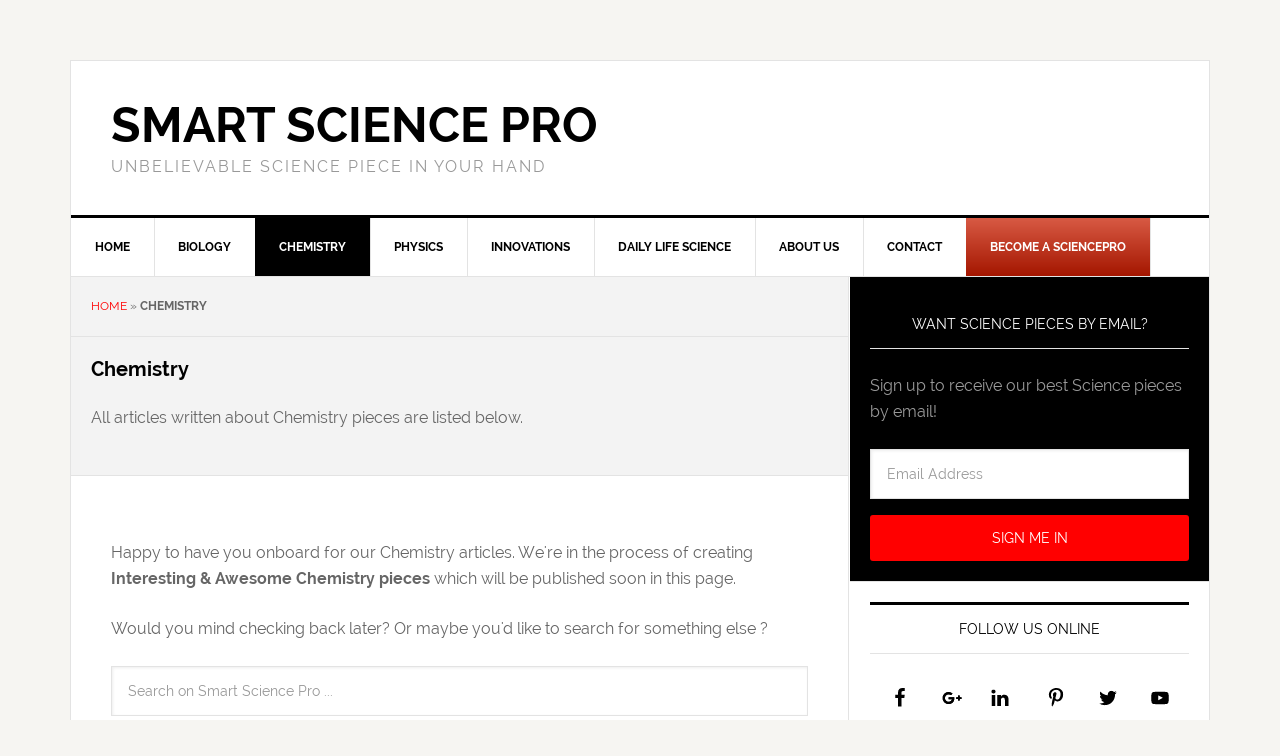

--- FILE ---
content_type: text/html; charset=UTF-8
request_url: https://www.smartsciencepro.com/chemistry/
body_size: 15783
content:
<!DOCTYPE html>
<html lang="en-US">
<head >
<meta charset="UTF-8" />
<meta name="viewport" content="width=device-width, initial-scale=1" />
<meta name='robots' content='index, follow, max-image-preview:large, max-snippet:-1, max-video-preview:-1' />

	<!-- This site is optimized with the Yoast SEO plugin v16.2 - https://yoast.com/wordpress/plugins/seo/ -->
	<title>Chemistry Pieces &bull; Smart Science Pro</title>
	<meta name="description" content="Learn chemistry which explains about structure and properties of matter. See how various atoms exists and how chemical bonds happen in the universe." />
	<link rel="canonical" href="https://www.smartsciencepro.com/chemistry/" />
	<meta property="og:locale" content="en_US" />
	<meta property="og:type" content="article" />
	<meta property="og:title" content="Chemistry Pieces &bull; Smart Science Pro" />
	<meta property="og:description" content="Learn chemistry which explains about structure and properties of matter. See how various atoms exists and how chemical bonds happen in the universe." />
	<meta property="og:url" content="https://www.smartsciencepro.com/chemistry/" />
	<meta property="og:site_name" content="Smart Science Pro" />
	<meta property="og:image" content="https://www.smartsciencepro.com/wp-content/uploads/2014/09/SmartSciencePro-Social-Profile-Image.png" />
	<meta property="og:image:width" content="250" />
	<meta property="og:image:height" content="250" />
	<meta name="twitter:card" content="summary_large_image" />
	<meta name="twitter:site" content="@SmartSciencePro" />
	<script type="application/ld+json" class="yoast-schema-graph">{"@context":"https://schema.org","@graph":[{"@type":"Organization","@id":"https://www.smartsciencepro.com/#organization","name":"Smart Science Pro","url":"https://www.smartsciencepro.com/","sameAs":["https://www.facebook.com/smartsciencepro","https://www.youtube.com/SmartSciencePro","https://www.pinterest.com/smartsciencepro","https://twitter.com/SmartSciencePro"],"logo":{"@type":"ImageObject","@id":"https://www.smartsciencepro.com/#logo","inLanguage":"en-US","url":"https://www.smartsciencepro.com/wp-content/uploads/2014/09/SmartSciencePro-Social-Profile-Image.png","contentUrl":"https://www.smartsciencepro.com/wp-content/uploads/2014/09/SmartSciencePro-Social-Profile-Image.png","width":250,"height":250,"caption":"Smart Science Pro"},"image":{"@id":"https://www.smartsciencepro.com/#logo"}},{"@type":"WebSite","@id":"https://www.smartsciencepro.com/#website","url":"https://www.smartsciencepro.com/","name":"Smart Science Pro","description":"Unbelievable Science Piece In Your Hand","publisher":{"@id":"https://www.smartsciencepro.com/#organization"},"potentialAction":[{"@type":"SearchAction","target":"https://www.smartsciencepro.com/?s={search_term_string}","query-input":"required name=search_term_string"}],"inLanguage":"en-US"},{"@type":"CollectionPage","@id":"https://www.smartsciencepro.com/chemistry/#webpage","url":"https://www.smartsciencepro.com/chemistry/","name":"Chemistry Pieces &bull; Smart Science Pro","isPartOf":{"@id":"https://www.smartsciencepro.com/#website"},"description":"Learn chemistry which explains about structure and properties of matter. See how various atoms exists and how chemical bonds happen in the universe.","breadcrumb":{"@id":"https://www.smartsciencepro.com/chemistry/#breadcrumb"},"inLanguage":"en-US","potentialAction":[{"@type":"ReadAction","target":["https://www.smartsciencepro.com/chemistry/"]}]},{"@type":"BreadcrumbList","@id":"https://www.smartsciencepro.com/chemistry/#breadcrumb","itemListElement":[{"@type":"ListItem","position":1,"item":{"@type":"WebPage","@id":"https://www.smartsciencepro.com/","url":"https://www.smartsciencepro.com/","name":"Home"}},{"@type":"ListItem","position":2,"item":{"@id":"https://www.smartsciencepro.com/chemistry/#webpage"}}]}]}</script>
	<!-- / Yoast SEO plugin. -->


<link rel="alternate" type="application/rss+xml" title="Smart Science Pro &raquo; Feed" href="https://feeds.feedburner.com/SmartSciencePro" />
<link rel="alternate" type="application/rss+xml" title="Smart Science Pro &raquo; Comments Feed" href="https://www.smartsciencepro.com/comments/feed/" />
<link rel="alternate" type="application/rss+xml" title="Smart Science Pro &raquo; Chemistry Category Feed" href="https://www.smartsciencepro.com/chemistry/feed/" />
		<!-- This site uses the Google Analytics by MonsterInsights plugin v7.17.0 - Using Analytics tracking - https://www.monsterinsights.com/ -->
							<script src="//www.googletagmanager.com/gtag/js?id=UA-27467578-15"  type="text/javascript" data-cfasync="false" async="async"></script>
			<script type="text/javascript" data-cfasync="false" async="async">
				var mi_version = '7.17.0';
				var mi_track_user = true;
				var mi_no_track_reason = '';
				
								var disableStr = 'ga-disable-UA-27467578-15';

				/* Function to detect opted out users */
				function __gtagTrackerIsOptedOut() {
					return document.cookie.indexOf( disableStr + '=true' ) > - 1;
				}

				/* Disable tracking if the opt-out cookie exists. */
				if ( __gtagTrackerIsOptedOut() ) {
					window[disableStr] = true;
				}

				/* Opt-out function */
				function __gtagTrackerOptout() {
					document.cookie = disableStr + '=true; expires=Thu, 31 Dec 2099 23:59:59 UTC; path=/';
					window[disableStr] = true;
				}

				if ( 'undefined' === typeof gaOptout ) {
					function gaOptout() {
						__gtagTrackerOptout();
					}
				}
								window.dataLayer = window.dataLayer || [];
				if ( mi_track_user ) {
					function __gtagTracker() {dataLayer.push( arguments );}
					__gtagTracker( 'js', new Date() );
					__gtagTracker( 'set', {
						'developer_id.dZGIzZG' : true,
						                    });
					__gtagTracker( 'config', 'UA-27467578-15', {
						forceSSL:true,anonymize_ip:true,					} );
										window.gtag = __gtagTracker;										(
						function () {
							/* https://developers.google.com/analytics/devguides/collection/analyticsjs/ */
							/* ga and __gaTracker compatibility shim. */
							var noopfn = function () {
								return null;
							};
							var newtracker = function () {
								return new Tracker();
							};
							var Tracker = function () {
								return null;
							};
							var p = Tracker.prototype;
							p.get = noopfn;
							p.set = noopfn;
							p.send = function (){
								var args = Array.prototype.slice.call(arguments);
								args.unshift( 'send' );
								__gaTracker.apply(null, args);
							};
							var __gaTracker = function () {
								var len = arguments.length;
								if ( len === 0 ) {
									return;
								}
								var f = arguments[len - 1];
								if ( typeof f !== 'object' || f === null || typeof f.hitCallback !== 'function' ) {
									if ( 'send' === arguments[0] ) {
										var hitConverted, hitObject = false, action;
										if ( 'event' === arguments[1] ) {
											if ( 'undefined' !== typeof arguments[3] ) {
												hitObject = {
													'eventAction': arguments[3],
													'eventCategory': arguments[2],
													'eventLabel': arguments[4],
													'value': arguments[5] ? arguments[5] : 1,
												}
											}
										}
										if ( typeof arguments[2] === 'object' ) {
											hitObject = arguments[2];
										}
										if ( typeof arguments[5] === 'object' ) {
											Object.assign( hitObject, arguments[5] );
										}
										if ( 'undefined' !== typeof (
											arguments[1].hitType
										) ) {
											hitObject = arguments[1];
										}
										if ( hitObject ) {
											action = 'timing' === arguments[1].hitType ? 'timing_complete' : hitObject.eventAction;
											hitConverted = mapArgs( hitObject );
											__gtagTracker( 'event', action, hitConverted );
										}
									}
									return;
								}

								function mapArgs( args ) {
									var gaKey, hit = {};
									var gaMap = {
										'eventCategory': 'event_category',
										'eventAction': 'event_action',
										'eventLabel': 'event_label',
										'eventValue': 'event_value',
										'nonInteraction': 'non_interaction',
										'timingCategory': 'event_category',
										'timingVar': 'name',
										'timingValue': 'value',
										'timingLabel': 'event_label',
									};
									for ( gaKey in gaMap ) {
										if ( 'undefined' !== typeof args[gaKey] ) {
											hit[gaMap[gaKey]] = args[gaKey];
										}
									}
									return hit;
								}

								try {
									f.hitCallback();
								} catch ( ex ) {
								}
							};
							__gaTracker.create = newtracker;
							__gaTracker.getByName = newtracker;
							__gaTracker.getAll = function () {
								return [];
							};
							__gaTracker.remove = noopfn;
							__gaTracker.loaded = true;
							window['__gaTracker'] = __gaTracker;
						}
					)();
									} else {
										console.log( "" );
					( function () {
							function __gtagTracker() {
								return null;
							}
							window['__gtagTracker'] = __gtagTracker;
							window['gtag'] = __gtagTracker;
					} )();
									}
			</script>
				<!-- / Google Analytics by MonsterInsights -->
		<script type='text/javascript' id='monsterinsights-frontend-script-js-extra'>
/* <![CDATA[ */
var monsterinsights_frontend = {"js_events_tracking":"true","download_extensions":"doc,pdf,ppt,zip,xls,docx,pptx,xlsx","inbound_paths":"[]","home_url":"https:\/\/www.smartsciencepro.com","hash_tracking":"false","ua":"UA-27467578-15"};
/* ]]> */
</script>
<script type='text/javascript' src='https://www.smartsciencepro.com/wp-content/plugins/google-analytics-for-wordpress/assets/js/frontend-gtag.min.js' id='monsterinsights-frontend-script-js'></script>
<script type='text/javascript' src='https://www.smartsciencepro.com/wp-includes/js/jquery/jquery.min.js' id='jquery-core-js'></script>
<script type='text/javascript' src='https://www.smartsciencepro.com/wp-includes/js/jquery/jquery-migrate.min.js' id='jquery-migrate-js'></script>
<link rel="https://api.w.org/" href="https://www.smartsciencepro.com/wp-json/" /><link rel="alternate" type="application/json" href="https://www.smartsciencepro.com/wp-json/wp/v2/categories/2" /><link rel="EditURI" type="application/rsd+xml" title="RSD" href="https://www.smartsciencepro.com/xmlrpc.php?rsd" />
<link rel="wlwmanifest" type="application/wlwmanifest+xml" href="https://www.smartsciencepro.com/wp-includes/wlwmanifest.xml" /> 
			<meta property="fb:pages" content="155785011189198" />
			<style type='text/css'>img#wpstats{display:none}</style>
		<link rel="icon" href="https://www.smartsciencepro.com/wp-content/themes/news-pro/images/favicon.png" />
<link rel="pingback" href="https://www.smartsciencepro.com/xmlrpc.php" />
<script>
document.onreadystatechange = function () {
	if (document.readyState == "complete") {
setTimeout(function() {
    		var s = document.createElement('script');
    		s.type = 'text/javascript';
    		s.async = true;
    		s.src = '//pagead2.googlesyndication.com/pagead/js/adsbygoogle.js';
    		var x = document.getElementsByTagName('script')[0];
    		x.parentNode.insertBefore(s, x);
}, 5000);
}
}
</script>
<!--<script type="text/javascript" data-src="//pagead2.googlesyndication.com/pagead/js/adsbygoogle.js" data-type="lazy"></script><script type="text/javascript" id="flying-scripts">const loadScriptsTimer=setTimeout(loadScripts,8*1000);const userInteractionEvents=["mouseover","keydown","touchmove","touchstart"];userInteractionEvents.forEach(function(event){window.addEventListener(event,triggerScriptLoader,{passive:!0})});function triggerScriptLoader(){loadScripts();clearTimeout(loadScriptsTimer);userInteractionEvents.forEach(function(event){window.removeEventListener(event,triggerScriptLoader,{passive:!0})})}
function loadScripts(){document.querySelectorAll("script[data-type='lazy']").forEach(function(elem){elem.setAttribute("src",elem.getAttribute("data-src"))})}</script>-->
<script>
  (adsbygoogle = window.adsbygoogle || []).push({
    google_ad_client: "ca-pub-5924846624590315",
    enable_page_level_ads: true
  });
</script><style type="text/css">img,legend{border:0}a:hover,mark{color:#000}legend,ol,p,ul{padding:0}body,h6{font-size:16px}.alignleft,td,th{text-align:left}.gform_wrapper ul,.site-header .widget-area li{list-style-type:none}.sidebar-content .content,.sidebar-content-sidebar .content,.sidebar-sidebar-content .content,.sidebar-sidebar-content .sidebar-primary{border-left:1px solid #e3e3e3}.content-sidebar-sidebar .sidebar-primary,.genesis-nav-menu a,.home-middle-left,.sidebar-content-sidebar .content{border-right:1px solid #e3e3e3}.footer-widgets li,.widget,.widget-area{word-wrap:break-word}@font-face{font-family:'Pathway Gothic One';font-style:normal;font-display:swap;font-weight:400;src:local('Pathway Gothic One'),local('PathwayGothicOne-Regular'),url(https://fonts.gstatic.com/s/pathwaygothicone/v4/Lqv9ztoTUV8Q0FmQZzPqaBfSZ9PF2sGs8WIylam6T2Y.woff)format('woff')}@font-face{font-family:Raleway;font-display:swap;font-style:normal;font-weight:400;src:local('Raleway'),url(https://fonts.gstatic.com/s/raleway/v9/IczWvq5y_Cwwv_rBjOtT0w.woff)format('woff')}@font-face{font-family:Raleway;font-display:swap;font-style:normal;font-weight:700;src:local('Raleway Bold'),local('Raleway-Bold'),url(https://fonts.gstatic.com/s/raleway/v9/JbtMzqLaYbbbCL9X6EvaIxsxEYwM7FgeyaSgU71cLG0.woff)format('woff')}article,aside,details,figcaption,figure,footer,header,hgroup,main,nav,section,summary{display:block}audio,canvas,video{display:inline-block}audio:not([controls]){display:none;height:0}[hidden]{display:none}html{font-family:sans-serif;-ms-text-size-adjust:100%;-webkit-text-size-adjust:100%;font-size:62.5%}body{margin:0;background-color:#f6f5f2;color:#666;font-family:Raleway,sans-serif;font-size:1.6rem;font-weight:400;line-height:1.625}.answershow,b,h1,h2,h3,h4,h5,h6,strong,th{font-weight:700}a:focus{outline:dotted thin}a:active,a:hover{outline:0}abbr[title]{border-bottom:1px dotted}dfn{font-style:italic}hr{-moz-box-sizing:content-box;box-sizing:content-box;height:0}mark{background:#ff0}code,kbd,pre,samp{font-family:monospace,serif;font-size:1em}pre{white-space:pre-wrap}q{quotes:"\201C" "\201D" "\2018" "\2019"}small{font-size:80%}sub,sup{font-size:75%;line-height:0;position:relative;vertical-align:baseline}sup{top:-.5em}sub{bottom:-.25em}img{height:auto}svg:not(:root){overflow:hidden}fieldset{border:1px solid silver;margin:0 2px;padding:.35em .625em .75em}button,input,select,textarea{font-family:inherit;margin:0}button,input{line-height:normal}button,select{text-transform:none}.breadcrumb,.entry-meta,.genesis-nav-menu>.menu-item>a,.genesis-nav-menu>.right,.site-description,.site-title,.widget-title,th{text-transform:uppercase}button,html input[type=button],input[type=reset],input[type=submit]{-webkit-appearance:button;cursor:pointer}button[disabled],html input[disabled]{cursor:default}input[type=checkbox],input[type=radio]{box-sizing:border-box;padding:0}input[type=search]{-webkit-appearance:textfield}input[type=search]::-webkit-search-cancel-button,input[type=search]::-webkit-search-decoration{-webkit-appearance:none}button::-moz-focus-inner,input::-moz-focus-inner{border:0;padding:0}textarea{overflow:auto;vertical-align:top}*,input[type=search]{-webkit-box-sizing:border-box;-moz-box-sizing:border-box;box-sizing:border-box}.clearfix:before,.entry-content:before,.entry:before,.footer-widgets:before,.nav-primary:before,.nav-secondary:before,.pagination:before,.site-container:before,.site-footer:before,.site-header:before,.site-inner:before,.widget:before,.wrap:before{content:" ";display:table}.clearfix:after,.entry-content:after,.entry:after,.footer-widgets:after,.nav-primary:after,.nav-secondary:after,.pagination:after,.site-container:after,.site-footer:after,.site-header:after,.site-inner:after,.widget:after,.wrap:after{clear:both;content:" ";display:table}.button,a,button,input:focus,input[type=button],input[type=reset],input[type=submit],textarea:focus{-webkit-transition:all .1s ease-in-out;-moz-transition:all .1s ease-in-out;-ms-transition:all .1s ease-in-out;-o-transition:all .1s ease-in-out;transition:all .1s ease-in-out}::-moz-selection{background-color:#000;color:#fff}::selection{background-color:#000;color:#fff}a{color:red;text-decoration:none}a img{margin-bottom:-.4rem}p{margin:0 0 2.4rem}ol,ul{margin:0}blockquote,blockquote::before{color:#999}blockquote{margin:4rem 4rem 2.4rem}blockquote::before{content:"\201C";display:block;font-size:30px;font-size:3rem;height:0;left:-20px;position:relative;top:-10px}.entry-content code{background-color:#333;color:#ddd}cite{font-style:normal}h1,h2,h3,h4,h5,h6{color:#000;line-height:1.2;margin:0 0 1.6rem}h1{font-size:36px;font-size:3.6rem}h2{font-size:30px;font-size:3rem}h3{font-size:24px;font-size:2.4rem}h4{font-size:20px;font-size:2rem}h5{font-size:18px;font-size:1.8rem}h6{font-size:1.6rem}.wp-caption,embed,iframe,img,object,video{max-width:100%}.featured-content img,.gallery img{width:auto}input,select,textarea{background-color:#fff;border:1px solid #e3e3e3;box-shadow:1px 1px 3px #eee inset;color:#999;font-size:14px;font-size:1.4rem;padding:1.6rem;width:100%}input[type=checkbox],input[type=radio],input[type=image]{width:auto}input:focus,textarea:focus{border:1px solid #999;outline:0}::-moz-placeholder{color:#999;opacity:1}::-webkit-input-placeholder{color:#999}.button,.entry-content .button,button,input[type=button],input[type=reset],input[type=submit]{background-color:#000;border:none;border-radius:3px;box-shadow:none;color:#fff;cursor:pointer;font-size:14px;font-size:1.4rem;line-height:1;padding:1.6rem;text-transform:uppercase;width:auto}.button:hover,.entry-content .button:hover,button:hover,input:hover[type=button],input:hover[type=reset],input:hover[type=submit]{background-color:red;color:#fff}.button{display:inline-block}input[type=search]::-webkit-search-cancel-button,input[type=search]::-webkit-search-results-button{display:none}table{border-collapse:collapse;border-spacing:0;line-height:2;margin-bottom:4rem;width:100%}tbody{border-bottom:1px solid #ddd}.breadcrumb,.entry,.entry-comments,.home-top,.nav-primary,.nav-secondary,.widget-title{border-bottom:1px solid #e3e3e3}td,th{border:1px solid #ddd;padding:.6rem}th{background:#2293cb;color:#000;text-align:center;}tr:nth-child(2n){background:#eee;}.site-container{background-color:#fff;border:1px solid #e3e3e3;margin:6rem auto;max-width:1140px}.news-pro-landing .site-container{max-width:1160px}.sciencepro-membership .entry{padding:0}.answershow{background:#f7d07b;color:#222;padding:2px 3px}#menu-item-467 a{background:linear-gradient(#d85a44,#a41600);background:-moz-linear-gradient(#d85a44,#a41600);background:-webkit-linear-gradient(#d85a44,#a41600);background:-ms-linear-gradient(#d85a44,#a41600);background:-o-linear-gradient(#d85a44,#a41600);color:#fff}#menu-item-467 a:hover{background:linear-gradient(#a41600,#d85a44);background:-moz-linear-gradient(#a41600,#d85a44);background:-webkit-linear-gradient(#a41600,#d85a44);background:-ms-linear-gradient(#a41600,#d85a44);background:-o-linear-gradient(#a41600,#d85a44);color:#fff}.sciencepro-membership .dashicons{background:#F0FCE3;border:2px solid #6ccb0d;border-radius:50px;color:#6ccb0d;display:inline;margin-left:35px;margin-right:15px;vertical-align:text-top}.archive-description,.author-box,.breadcrumb{margin:0;padding:2rem;background-color:#f3f3f3}.sciencepro-membership .accesspress-checkout-heading{display:none}.site-inner{clear:both}.content-sidebar-sidebar .content-sidebar-wrap,.sidebar-content-sidebar .content-sidebar-wrap,.sidebar-sidebar-content .content-sidebar-wrap{width:960px}.content-sidebar-sidebar .content-sidebar-wrap{float:left}.content,.sidebar-content-sidebar .content-sidebar-wrap,.sidebar-sidebar-content .content-sidebar-wrap{float:right}.content{width:778px}.content-sidebar .content,.content-sidebar-sidebar .content{border-right:1px solid #e3e3e3;float:left}.sidebar-content-sidebar .content{float:left}.content-sidebar-sidebar .content,.sidebar-content-sidebar .content,.sidebar-sidebar-content .content{width:600px}.full-width-content .content{width:100%}.sidebar-primary{float:right;width:359px}.sidebar-content .sidebar-primary,.sidebar-sidebar-content .sidebar-primary{float:left}.sidebar-secondary{float:left;font-size:14px;font-size:1.4rem;width:177px}.content-sidebar-sidebar .sidebar-secondary{float:right}.five-sixths,.four-sixths,.one-fourth,.one-half,.one-sixth,.one-third,.three-fourths,.three-sixths,.two-fourths,.two-sixths,.two-thirds{float:left;margin-left:2.564102564102564%}.one-half,.three-sixths,.two-fourths{width:48.717948717948715%}.one-third,.two-sixths{width:31.623931623931625%}.four-sixths,.two-thirds{width:65.81196581196582%}.one-fourth{width:23.076923076923077%}.three-fourths{width:74.35897435897436%}.one-sixth{width:14.52991452991453%}.five-sixths{width:82.90598290598291%}.first{clear:both;margin-left:0}.avatar{border-radius:50%;float:left}.alignleft .avatar{margin-right:2.4rem}.alignright .avatar{margin-left:2.4rem}.search-form{overflow:hidden}.search-form input[type=submit]{border:0;clip:rect(0,0,0,0);height:1px;margin:-1px;padding:0;position:absolute;width:1px}.aligncenter,img.centered{display:block;margin:0 auto 2rem}a.alignnone img,img.alignnone{margin-bottom:2rem}.alignleft{float:left}.alignright{float:right;text-align:right}.widget-title,.widget_calendar td,.widget_calendar th{text-align:center}a.alignleft,a.alignright{max-width:100%}.wp-caption.alignleft,a.alignleft img,img.alignleft{margin:0 2.4rem 1.6rem 0}.wp-caption.alignright,a.alignright img,img.alignright{margin:0 0 2.4rem 1.6rem}figure figcaption{margin:.5rem 0!important}figure{margin:0 0 2.5rem}figure img.aligncenter{margin:0}.entry-content .wp-caption-text,.entry-content figcaption{font-size:14px;font-size:1.4rem;font-weight:700;margin-bottom:0;text-align:center}.widget_calendar table{width:100%}.breadcrumb{font-size:12px;font-size:1.2rem}.archive-description,.author-box{border-bottom:1px solid #e3e3e3;overflow:hidden}.author-box-title{color:#000;font-size:16px;font-size:1.6rem;margin-bottom:.4rem}.author-box p{margin-bottom:0}.author-box .avatar{margin-right:2.4rem}.entry-title{font-size:36px;font-size:3.6rem;line-height:1}.entry-title a,.sidebar .widget-title a{color:#000}.entry-title a:hover{color:red}.widget-title{border-top:3px solid #000;color:#000;font-size:14px;font-size:1.4rem;font-weight:400;margin-bottom:2.4rem;padding:1.6rem}.archive-title{font-size:20px;font-size:2rem;margin-bottom:2.4rem}.ad{margin:0 .4rem}.featured-content .entry{margin-bottom:2rem;padding:0}.featured-content .entry-title{font-size:20px;font-size:2rem;line-height:1.2}.featured-content p{margin-bottom:2rem}.enews-widget{color:#999}.enews-widget input{margin-bottom:1.6rem}.enews-widget input:focus{border:1px solid #ddd}.enews-widget input[type=submit]{background-color:red;color:#fff;margin:0;width:100%}.enews-widget input:hover[type=submit]{background-color:#f5f5f5;color:#000}.enews form+p{margin-top:2rem}.latest-tweets ul li{margin-bottom:1.6rem}.news-pro-home .content .genesis_responsive_slider li:before{content:"";margin:0}.news-pro-home .content #genesis-responsive-slider,.news-pro-home .content .genesis_responsive_slider .flex-direction-nav li,.news-pro-home .content .genesis_responsive_slider .slides li{margin:0;padding:0}.news-pro-home .content #genesis-responsive-slider,.news-pro-home .content .genesis_responsive_slider li{border:none}.home-top .widget.ui-tabs .entry{background:0 0;border:none;color:#fff;margin:0;overflow:hidden;padding:0;min-height:400px}.home-top .widget.ui-tabs .entry h2 a{background:rgba(0,0,0,.8);display:inline-block;font-weight:400;line-height:1.2;padding:16px;position:relative;z-index:9}.home-top .widget.ui-tabs .entry p{background:rgba(0,0,0,.8);font-size:14px;font-size:1.4rem;margin:0 2.4rem;padding:1.2rem 2.4rem;position:relative;z-index:9}.home-top .widget.ui-tabs .entry h2{margin:0;padding:2.4rem 2.4rem .8rem}.home-top .widget.ui-tabs{position:relative}.home-top .ui-tabs ul.ui-tabs-nav{bottom:40px;margin:0 0 0 40px;position:absolute;right:40px;z-index:9}.home-top .ui-tabs ul.ui-tabs-nav li{border:none;margin:0}.home-top .ui-tabs ul.ui-tabs-nav li::before{display:none}.home-top .ui-tabs ul.ui-tabs-nav li a{background-color:#000;color:#fff;display:inline-block}.home-top .ui-tabs ul.ui-tabs-nav li.ui-tabs-active a{background-color:red}.home-top .ui-tabs ul.ui-tabs-nav li.ui-tabs-active a:hover{background-color:#fff}.home-top .widget.ui-tabs img{position:absolute;background:#000;text-align:center;}.home-top .widget.ui-tabs a{color:#fff}#ssp-email img{margin-left:14px}#ssp-email .first{margin:0}.hidesubscription{margin-top:30px}div.gform_wrapper .ginput_complex label,div.gform_wrapper input[type=email],div.gform_wrapper input[type=text],div.gform_wrapper textarea{font-size:16px;font-size:1.6rem;padding:1.6rem}.gform_wrapper textarea{resize:none}.gfield_radio li input[type=text]{width:auto}div.gform_wrapper .ginput_complex label{padding:0}div.gform_wrapper form li,div.gform_wrapper li{margin:1.6rem 0 0}div.gform_wrapper .gform_footer input[type=submit]{font-size:14px;font-size:1.4rem}.gform_wrapper ul{margin:0!important}.gform_wrapper form li,.gform_wrapper li{list-style:none!important;margin-left:0!important;overflow:visible}.simple-social-icons,.ui-tabs,.ui-tabs .post{overflow:hidden}.gform_wrapper .top_label input.medium,.gform_wrapper .top_label select.medium{width:47%}.gform_wrapper .top_label .gfield_label{clear:both;display:inline-block;font-weight:700;line-height:1.3em;margin:10px 0 4px}.gform_wrapper .gfield_required{color:#790000;margin-left:4px}.gform_wrapper .top_label input.large,.gform_wrapper .top_label select.large,.gform_wrapper .top_label textarea.textarea{width:99.2%}.gform_wrapper textarea.medium{height:150px}.gform_wrapper .gfield_checkbox li label,.gform_wrapper .gfield_radio li label{line-height:1.5;margin:0 0 0 8px;padding:0;width:auto}.gform_wrapper .gfield_checkbox li,.gform_wrapper .gfield_radio li{line-height:1.3em;margin:0 0 8px}.gform_wrapper ul.gfield_radio li input+input{margin-left:7px;vertical-align:top}.gform_wrapper .gform_footer{clear:both;margin:16px 0 0;padding:16px 0 10px}.gform_wrapper .description,.gform_wrapper .gfield_description,.gform_wrapper .gsection_description,.gform_wrapper .instruction{clear:both;font-family:sans-serif;font-size:.85em;letter-spacing:normal;line-height:1.5em}.gform_wrapper .gfield_description{padding:10px 0 0;width:99.8%}.gform_validation_container,.simple-social-icons ul li:before,img#wpstats{display:none}.simple-social-icons li.social-facebook a{border:2px solid #3b5998!important;color:#3b5998!important}.simple-social-icons li.social-facebook a:hover{background-color:#3b5998!important}.simple-social-icons li.social-gplus a{border:2px solid #dd4b39!important;color:#dd4b39!important}.simple-social-icons li.social-gplus a:hover{background-color:#dd4b39!important}.simple-social-icons li.social-pinterest a{border:2px solid #cb2027!important;color:#cb2027!important}.simple-social-icons li.social-pinterest a:hover{background-color:#cb2027!important}.simple-social-icons li.social-rss a{border:2px solid #f60!important;color:#f60!important}.simple-social-icons li.social-rss a:hover{background-color:#f60!important}.simple-social-icons li.social-twitter a{border:2px solid #00aced!important;color:#00aced!important}.simple-social-icons li.social-twitter a:hover{background-color:#00aced!important}.simple-social-icons li.social-youtube a{border:2px solid #b00!important;color:#b00!important}.simple-social-icons li.social-youtube a:hover{background-color:#b00!important}.simple-social-icons .social-facebook,.simple-social-icons .social-gplus,.simple-social-icons .social-pinterest,.simple-social-icons .social-rss,.simple-social-icons .social-twitter,.simple-social-icons .social-youtube{margin:0 4px 12px!important}.site-header{background-color:#fff}.site-header .wrap{padding:4rem 0}.title-area{float:left;padding-left:4rem;width:300px}.site-title{font-size:48px;font-size:4.8rem;font-weight:700;line-height:1;margin:0}.site-title a,.site-title a:hover{color:#000}.site-description{color:#999;font-size:16px;font-size:1.6rem;font-weight:400;letter-spacing:2px;letter-spacing:.2rem;line-height:1;margin:1rem 0 0}.header-full-width .site-title,.header-full-width .title-area{width:100%}.header-image .site-description,.header-image .site-title a{display:block;text-indent:-9999px}.header-image .site-title a{background-position:top!important;float:left;min-height:90px;width:100%}.site-header .widget-area{float:right;padding-right:4rem;text-align:right;width:800px}.site-header .search-form{float:right;margin-top:2.4rem}.genesis-nav-menu{clear:both;color:#000;font-size:12px;font-size:1.2rem;font-weight:700;line-height:1.5;width:100%}.genesis-nav-menu .menu-item{display:inline-block;text-align:left;margin-right:-4px}.genesis-nav-menu a{color:#000;display:block;padding:2rem 2.4rem;position:relative}.genesis-nav-menu .current-menu-item>a,.genesis-nav-menu a:hover{background-color:#000;color:#fff}.genesis-nav-menu .sub-menu{border-top:1px solid #e3e3e3;left:-9999px;opacity:0;position:absolute;-webkit-transition:opacity .4s ease-in-out;-moz-transition:opacity .4s ease-in-out;-ms-transition:opacity .4s ease-in-out;-o-transition:opacity .4s ease-in-out;transition:opacity .4s ease-in-out;width:200px;z-index:99}.genesis-nav-menu .sub-menu a{background-color:#fff;border:1px solid #e3e3e3;border-top:none;padding:1.2rem 2.4rem;position:relative;width:200px}.genesis-nav-menu .sub-menu .current-menu-item>a,.genesis-nav-menu .sub-menu a:hover{background-color:#000;color:#fff}.genesis-nav-menu .sub-menu .sub-menu{margin:-44px 0 0 199px}.genesis-nav-menu .menu-item:hover{position:static}ul.related_post,ul.related_post li,ul.related_post li a{position:relative!important}.genesis-nav-menu .menu-item:hover>.sub-menu{left:auto;opacity:1}.genesis-nav-menu>.right{display:inline-block;float:right;list-style-type:none;padding:0}.genesis-nav-menu>.date,.genesis-nav-menu>.right>a{border:none;border-left:1px solid #e3e3e3;display:inline-block;padding:2rem 2.4rem}.genesis-nav-menu>.search{padding:1rem}.genesis-nav-menu .search input[type=search]{font-size:13px;font-size:1.3rem;padding:1rem 1.6rem}.home-bottom,.home-middle-left,.home-middle-right,.home-top{padding:2rem 2rem 0}.site-header .genesis-nav-menu a{border:none}.site-header .genesis-nav-menu .sub-menu a{border:1px solid #e3e3e3;border-top:none}.nav-primary{border-top:3px solid #000}.home-top{background-color:#f3f3f3;clear:both}.home-top .featured-content .entry-title{font-size:30px;font-size:3rem}.home-middle-left{float:left;width:50%}.home-middle-right{float:right;width:50%}.home-bottom{border-top:1px solid #e3e3e3;clear:both}.entry{padding:4rem}.entry-content ol,.entry-content p,.entry-content ul,.quote-caption{margin-bottom:2.6rem}.entry-content ol,.entry-content ul{margin-left:4rem}.entry-content ol li{list-style-type:decimal}.entry-content ul li{list-style-type:disc}.entry-content ol ol,.entry-content ul ul{margin-bottom:0}.entry-content .search-form{width:50%}.entry-meta{color:#999;font-size:12px;font-size:1.2rem}.entry-header .entry-meta{margin-bottom:2.4rem}.entry-footer .entry-meta{border-top:1px dotted #e3e3e3;margin:0 -4rem;padding:3.2rem 4rem .8rem}.entry-comments-link::before{content:"\2014";margin:0 .6rem 0 .2rem}.entry-categories,.entry-tags{display:block}.after-entry{background:#f3f3f3;border-bottom:1px solid #ddd;color:#333;padding:5rem 0;text-align:center}.after-entry h3{color:#333;font-size:5.95rem;font-weight:600;line-height:1;margin-bottom:2rem;text-align:center}.after-entry h3 span{color:#a41600;display:block;font-size:2.25rem;font-weight:600;line-height:1.3}.after-entry p strong{font-size:2.05rem}.after-entry #subscribe{background:url(https://www.smartsciencepro.com/wp-content/themes/news-pro/images/cta-silver-arrow.png)85% bottom no-repeat}.after-entry #subbox{margin:1.5rem 0 4rem;width:80%}.after-entry #subbutton{background-color:#0274BE;background-image:none;border-radius:4px;font-size:3rem;padding:1.5rem 4.5rem;text-shadow:1px 1px 1px rgba(151,71,0,.35);color:#fff;box-shadow:0 -3px 0 rgba(0,0,0,.2)inset;text-transform:none}.after-entry #subbutton:hover{background:#0163AB;box-shadow:0 3px 0 rgba(0,0,0,.1)inset}.archive-pagination{clear:both;font-size:14px;font-size:1.4rem;margin:4rem}.archive-pagination li{display:inline}.archive-pagination li a{background-color:#000;color:#fff;cursor:pointer;display:inline-block;margin-bottom:.4rem;padding:.8rem 1.2rem}.archive-pagination li a:hover,.archive-pagination li.active a{background-color:red;color:#fff}.comment-respond,.entry-comments{padding:4rem}.entry-comments{padding-right:0}.ping-list{margin-bottom:4rem}.comment-content{clear:both}.entry-comments .comment-author{color:#000;font-weight:700;margin-bottom:0}.entry-comments .comment-meta{font-size:12px;font-size:1.2rem;text-transform:uppercase}.comment-respond input[type=email],.comment-respond input[type=text],.comment-respond input[type=url]{width:50%}.comment-respond label{display:block;margin-right:1.2rem}.comment-list li,.ping-list li{list-style-type:none;margin-top:2.4rem;padding:3.2rem}.comment-list li li{margin-right:-3.2rem}li.comment{background-color:#f5f5f5;border:1px solid #e3e3e3;border-right:none}.comment .avatar{margin:0 1.6rem 2.4rem 0}.form-allowed-tags{background-color:#f5f5f5;font-size:14px;font-size:1.4rem;padding:2.4rem}li.depth-2{background-color:#fff}.member-download{border:1px solid #ddd;box-shadow:4px 4px 0 0 rgba(50,50,50,.15);float:left;margin-bottom:50px;margin-right:3%;padding:30px;text-align:center;width:28.5%}.member-download p{font-size:16px;margin-bottom:20px}.member-download h4{font-size:20px}.member-download p:last-child{margin:0}.member-dashboard{padding:4rem 11rem}.member-download .button{background-color:#a41600;border:5px solid #a41600;border-radius:5px;color:#fff;cursor:pointer;font-family:AvenirLTStd-Medium,sans-serif;font-size:13px;font-weight:400;letter-spacing:1px;margin-bottom:0;padding:5px 12px;text-transform:uppercase;line-height:1.75}.member-dashboard .button-primary,.sciencepro-membership .input-submit{width:100%;background-color:#a41600;border:5px solid #a41600}.member-dashboard #loginform,.sciencepro-membership .premise-checkout-wrap{width:750px;margin:0 auto;background:#f0f0f0;padding:70px 70px 50px;border:1px solid #ddd}.sciencepro-membership .premise-checkout-wrap{padding:40px 40px 50px;width:400px;margin:0}.sciencepro-membership .input-submit{font-size:1.4rem!important;border:1px solid #a41600;margin:15px 0 0!important;padding:2.5rem!important}.sciencepro-membership .accesspress-checkout-form-row{margin-bottom:2.6rem}.member-dashboard label,.sciencepro-membership label{color:#333;font-weight:700}.member-dashboard .button-primary:hover,.member-download .button:hover,.sciencepro-membership .input-submit:hover{background-color:#222;border:5px solid #222;color:#fff}.member-download .dashicons{color:#222;font-size:60px;height:60px;margin-bottom:20px;width:60px}.break{margin-bottom:10rem}.sciencepro-membership h4{margin-bottom:4.5rem}.sciencepro-points{float:right;margin-left:40px;margin-top:-30px}.sciencepro-cta h2{color:#fff;text-align:center;font-size:4.5rem;font-weight:400}.cta-btn .dashicons{background:0 0;border:0;color:#fff;margin:0 10px;font-size:25px}.cta-btn,.sciencepro-membership .input-submit{background-color:#f69914;background-image:linear-gradient(#f59914 0,#fdb11b 100%);background-image:-moz-linear-gradient(#f59914 0,#fdb11b 100%);background-image:-ms-linear-gradient(#f59914 0,#fdb11b 100%);background-image:-o-linear-gradient(#f59914 0,#fdb11b 100%);background-image:-webkit-linear-gradient(#f59914 0,#fdb11b 100%);box-shadow:0 1px 3px rgba(0,0,0,.2),0 -3px 0 rgba(0,0,0,.1)inset;text-shadow:1px 1px 1px rgba(151,71,0,.35);border-radius:3px;font-size:2.05rem;padding:1.7rem 5.8rem 1.7rem 4.8rem;color:#fff;display:inline-block;margin:32px 0 18px;width:100%;font-weight:700;cursor:pointer}.cta-btn:hover,.sciencepro-membership .input-submit:hover{background-image:linear-gradient(#fdb11b 0,#f59914 100%);background-image:-moz-linear-gradient(#fdb11b 0,#f59914 100%);background-image:-ms-linear-gradient(#fdb11b 0,#f59914 100%);background-image:-o-linear-gradient(#fdb11b 0,#f59914 100%);background-image:-webkit-linear-gradient(#fdb11b 0,#f59914 100%);box-shadow:0 0 1px rgba(0,0,0,.2),0 2px 0 rgba(0,0,0,.1)inset;color:#fff}.sciencepro-membership .input-submit:hover{border:1px solid #a41600}.btn-block{margin:0 auto;width:35%}.sciencepro-cta{background:linear-gradient(#63AD2B,#4c9007);background:-moz-linear-gradient(#63AD2B,#4c9007);background:-ms-linear-gradient(#63AD2B,#4c9007);background:-o-linear-gradient(#63AD2B,#4c9007);background:-webkit-linear-gradient(#63AD2B,#4c9007);padding:7.5rem 16rem 6rem;color:#fff;text-align:center;border:1px solid #fff}.sciencepro-membership .entry-title{background:#4c9008;border:1px solid #fff;border-bottom:none;font-size:9.6rem;line-height:1;margin:0;padding:6rem 16rem 0;text-align:center;color:#fff}.sciencepro-topcta{background:linear-gradient(#4c9007,#63AD2B);background:-moz-linear-gradient(#4c9007,#63AD2B);background:-ms-linear-gradient(#4c9007,#63AD2B);background:-o-linear-gradient(#4c9007,#63AD2B);background:-webkit-linear-gradient(#4c9007,#63AD2B);color:#fff;text-align:center;border:1px solid #fff;border-top:none}.sciencepro-topcta h2{background:url(https://www.smartsciencepro.com/wp-content/uploads/2014/11/sciencepro-icons.png)center no-repeat;padding:7.5rem 16rem 6rem;color:#222;font-size:40px;text-transform:uppercase}#ssp-email .enews-widget .widget-title,.footer-widgets a,.sidebar .enews-widget .widget-title{color:#fff}.sciencepro-ebook h3{font-weight:400;margin-bottom:60px;word-spacing:3px}.sciencepro-ebook,.sciencepro-middle{padding:6rem 15rem}.crazy-points .dashicons{margin-left:0}.crazy-points{border-bottom:1px solid #ddd;margin-bottom:20px!important;padding-bottom:30px;margin-left:50px;padding-left:10px}.after-entry li,.news-pro-home .content li,.sidebar li{border-bottom:1px dotted #e3e3e3;list-style-type:none;margin-bottom:1.2rem;padding-bottom:1.2rem;word-wrap:break-word}.after-entry li::before,.news-pro-home .content li::before,.sidebar li::before{content:"\203a";font-size:12px;font-size:1.2rem;margin:0 1rem}.after-entry li ul,.news-pro-home .content li ul,.sidebar li ul{border-top:1px dotted #e3e3e3;margin-top:1.2rem;padding-top:1.2rem}.after-entry ul>li:last-child,.news-pro-home .content ul>li:last-child,.sidebar ul>li:last-child{border-bottom:none;margin-bottom:0;padding-bottom:0}.after-entry .widget,.news-pro-home .content .widget{padding-bottom:2rem}.sidebar .widget{background-color:#fff;border-bottom:1px solid #e3e3e3;padding:2rem}#ssp-email .enews-widget,.footer-widgets,.sidebar .enews-widget,.site-footer{background-color:#000}#ssp-email .enews-widget{padding:2rem}.footer-widgets{color:#fff;clear:both;padding:4rem 40px 1.6rem}.footer-widgets-1,.footer-widgets-2,.footer-widgets-3,.footer-widgets-4,.footer-widgets-5,.footer-widgets-6{width:160px}.footer-widgets-1,.footer-widgets-2,.footer-widgets-3,.footer-widgets-4{margin-right:2rem}.footer-widgets-1,.footer-widgets-2,.footer-widgets-3,.footer-widgets-4,.footer-widgets-5{float:left}.footer-widgets-6{float:right}.footer-widgets a:hover{color:red}.footer-widgets .widget{margin-bottom:2.4rem}.footer-widgets .widget-title{border:none;color:#fff;font-weight:700;padding:0;margin-bottom:1.6rem;text-align:left}.footer-widgets li{list-style-type:none;margin-bottom:.6rem}.footer-widgets .search-form input:focus{border:1px solid #ddd}.site-footer{border-top:1px solid #333;color:#999;font-size:14px;font-size:1.4rem;padding:4rem 0;text-align:center}.site-footer a{color:#aaa}.site-footer a:hover{color:red}.site-footer p{margin-bottom:0;line-height:2}.news-pro-blue .entry-title a:hover,.news-pro-blue .footer-widgets a:hover,.news-pro-blue .site-footer a:hover,.news-pro-blue a{color:#27a3d1}.news-pro-blue .entry-title a,.news-pro-blue .genesis-nav-menu a,.news-pro-blue .sidebar .widget-title a,.news-pro-blue .site-title a,.news-pro-blue .site-title a:hover,.news-pro-blue a:hover{color:#000}.news-pro-blue .button,.news-pro-blue .button:hover,.news-pro-blue .footer-widgets a,.news-pro-blue .genesis-nav-menu .current-menu-item>a,.news-pro-blue .genesis-nav-menu a:hover{color:#fff}.news-pro-blue .site-footer a{color:#aaa}.news-pro-blue .archive-pagination li a:hover,.news-pro-blue .archive-pagination li.active a,.news-pro-blue .button:hover,.news-pro-blue .enews-widget input[type=submit],.news-pro-blue .entry-content .button:hover,.news-pro-blue .home-top .ui-tabs ul.ui-tabs-nav li.ui-tabs-active a,.news-pro-blue button:hover,.news-pro-blue input:hover[type=button],.news-pro-blue input:hover[type=reset],.news-pro-blue input:hover[type=submit]{background-color:#27a3d1}.news-pro-blue .enews-widget input:hover[type=submit]{background-color:#f5f5f5}.news-pro-blue .home-top .ui-tabs ul.ui-tabs-nav li.ui-tabs-active a:hover{background-color:#fff}.news-pro-green .entry-title a:hover,.news-pro-green .footer-widgets a:hover,.news-pro-green .site-footer a:hover,.news-pro-green a{color:#7dc246}.news-pro-green .entry-title a,.news-pro-green .genesis-nav-menu a,.news-pro-green .sidebar .widget-title a,.news-pro-green .site-title a,.news-pro-green .site-title a:hover,.news-pro-green a:hover{color:#000}.news-pro-green .button,.news-pro-green .button:hover,.news-pro-green .footer-widgets a,.news-pro-green .genesis-nav-menu .current-menu-item>a,.news-pro-green .genesis-nav-menu a:hover{color:#fff}.news-pro-green .site-footer a{color:#aaa}.news-pro-green .archive-pagination li a:hover,.news-pro-green .archive-pagination li.active a,.news-pro-green .button:hover,.news-pro-green .enews-widget input[type=submit],.news-pro-green .entry-content .button:hover,.news-pro-green .home-top .ui-tabs ul.ui-tabs-nav li.ui-tabs-active a,.news-pro-green button:hover,.news-pro-green input:hover[type=button],.news-pro-green input:hover[type=reset],.news-pro-green input:hover[type=submit]{background-color:#7dc246}.news-pro-green .enews-widget input:hover[type=submit]{background-color:#f5f5f5}.news-pro-green .home-top .ui-tabs ul.ui-tabs-nav li.ui-tabs-active a:hover{background-color:#fff}.news-pro-pink .entry-title a:hover,.news-pro-pink .footer-widgets a:hover,.news-pro-pink .site-footer a:hover,.news-pro-pink a{color:#e81857}.news-pro-pink .entry-title a,.news-pro-pink .genesis-nav-menu a,.news-pro-pink .sidebar .widget-title a,.news-pro-pink .site-title a,.news-pro-pink .site-title a:hover,.news-pro-pink a:hover{color:#000}.news-pro-pink .button,.news-pro-pink .button:hover,.news-pro-pink .footer-widgets a,.news-pro-pink .genesis-nav-menu .current-menu-item>a,.news-pro-pink .genesis-nav-menu a:hover{color:#fff}.news-pro-pink .site-footer a{color:#aaa}.news-pro-pink .archive-pagination li a:hover,.news-pro-pink .archive-pagination li.active a,.news-pro-pink .button:hover,.news-pro-pink .enews-widget input[type=submit],.news-pro-pink .entry-content .button:hover,.news-pro-pink .home-top .ui-tabs ul.ui-tabs-nav li.ui-tabs-active a,.news-pro-pink button:hover,.news-pro-pink input:hover[type=button],.news-pro-pink input:hover[type=reset],.news-pro-pink input:hover[type=submit]{background-color:#e81857}.news-pro-pink .enews-widget input:hover[type=submit]{background-color:#f5f5f5}.news-pro-pink .home-top .ui-tabs ul.ui-tabs-nav li.ui-tabs-active a:hover{background-color:#fff}.news-pro-orange .entry-title a:hover,.news-pro-orange .footer-widgets a:hover,.news-pro-orange .site-footer a:hover,.news-pro-orange a{color:#ff9000}.news-pro-orange .entry-title a,.news-pro-orange .genesis-nav-menu a,.news-pro-orange .sidebar .widget-title a,.news-pro-orange .site-title a,.news-pro-orange .site-title a:hover,.news-pro-orange a:hover{color:#000}.news-pro-orange .button,.news-pro-orange .button:hover,.news-pro-orange .footer-widgets a,.news-pro-orange .genesis-nav-menu .current-menu-item>a,.news-pro-orange .genesis-nav-menu a:hover{color:#fff}.news-pro-orange .site-footer a{color:#aaa}.news-pro-orange .archive-pagination li a:hover,.news-pro-orange .archive-pagination li.active a,.news-pro-orange .button:hover,.news-pro-orange .enews-widget input[type=submit],.news-pro-orange .entry-content .button:hover,.news-pro-orange .home-top .ui-tabs ul.ui-tabs-nav li.ui-tabs-active a,.news-pro-orange button:hover,.news-pro-orange input:hover[type=button],.news-pro-orange input:hover[type=reset],.news-pro-orange input:hover[type=submit]{background-color:#ff9000}.news-pro-orange .enews-widget input:hover[type=submit]{background-color:#f5f5f5}.news-pro-orange .home-top .ui-tabs ul.ui-tabs-nav li.ui-tabs-active a:hover{background-color:#fff}.simple-social-icons ul{margin:0;padding:0}.simple-social-icons ul li{background:0 0!important;border:none!important;float:left;list-style-type:none!important;margin:0 6px 12px!important;padding:0!important}.ui-tabs .post,.ui-tabs img{margin:0 0 10px}.simple-social-icons ul li a{border:none!important;-moz-box-sizing:content-box;-webkit-box-sizing:content-box;box-sizing:content-box;display:inline-block;font-family:ssi-icomoon;font-style:normal!important;font-variant:normal!important;font-weight:400!important;line-height:1em;speak:none;text-align:center;text-decoration:none!important;text-transform:none!important;width:1em;-webkit-font-smoothing:antialiased;-moz-osx-font-smoothing:grayscale}.simple-social-icons ul.aligncenter{text-align:center}.simple-social-icons ul.aligncenter li{display:inline-block;float:none}.ui-tabs{clear:both}.ui-tabs .post{background-color:#f5f5f5;padding:15px}.ui-tabs .ui-tabs-hide{display:none}.ui-tabs ul.ui-tabs-nav{clear:both;font-size:12px;list-style-type:none;margin:10px 0 3px;padding:0}.ui-tabs ul.ui-tabs-nav li{display:inline;margin:0 5px 0 0;padding:0;text-align:center}div.wp_rp_content,div.wp_rp_footer a,ul.related_post,ul.related_post li{display:inline-block!important}.ui-tabs ul.ui-tabs-nav li a{background-color:#ddd;color:#333;margin:0;padding:10px 10px 8px;text-decoration:none;text-transform:uppercase}.ui-tabs ul.ui-tabs-nav li a:hover,.ui-tabs ul.ui-tabs-nav li.ui-tabs-selected a{background-color:#f5f5f5;color:#333}.wp_rp_wrap .related_post_title{clear:both;padding:0!important;margin:0!important}div.wp_rp_footer{text-align:right!important;overflow:hidden!important}div.wp_rp_footer a{color:#999!important;font-size:11px!important;text-decoration:none!important}div.wp_rp_footer a.wp_rp_edit{color:#fff!important;font-size:12px!important;text-decoration:underline!important;font-weight:700!important;background:#f79124!important;border-radius:2px!important;padding:3px 6px}ul.related_post li,ul.related_post li img{background:0 0!important;padding:0!important}ul.related_post{margin:0!important;padding:0!important}ul.related_post li{vertical-align:top!important;zoom:1!important;width:150px!important;margin:10px 10px 10px 0!important}ul.related_post li a{display:block!important;font-size:13px!important;line-height:1.6em!important;text-decoration:none!important;margin-bottom:5px!important;text-indent:0!important}ul.related_post li img{display:block!important;width:150px!important;height:150px!important;max-width:100%!important;margin:0!important;border:none!important;border-radius:3px!important;box-shadow:0 1px 4px rgba(0,0,0,.2)!important}ul.related_post li a img.wp_rp_santa_hat{display:none!important}ul.related_post li small{font-size:80%}@media screen and (max-width:480px){ul.related_post li{display:inline-block!important;width:150px!important;clear:both!important}ul.related_post li a:nth-child(1){float:left!important}ul.related_post li a:nth-child(2){font-size:14px!important}}@media only screen and (max-width:1188px){.site-container{max-width:960px}.content-sidebar-sidebar .content-sidebar-wrap,.sidebar-content-sidebar .content-sidebar-wrap,.sidebar-sidebar-content .content-sidebar-wrap{width:780px}.content{width:658px}.site-header .widget-area{width:620px}.content-sidebar-sidebar .content,.sidebar-content-sidebar .content,.sidebar-sidebar-content .content{width:480px}.sidebar-primary{width:300px}.footer-widgets-1,.footer-widgets-2,.footer-widgets-3,.footer-widgets-4,.footer-widgets-5,.footer-widgets-6{width:130px}.home-top .widget.ui-tabs img{max-width:617px}.home-top .widget.ui-tabs .entry{min-height:334px}.site-title{margin-top:0}}@media only screen and (max-width:1023px){.content,.content-sidebar .content,.content-sidebar-sidebar .content,.sidebar-sidebar-content .sidebar-primary{border:none}.site-container{max-width:780px;width:96%}.content,.content-sidebar-sidebar .content,.content-sidebar-sidebar .content-sidebar-wrap,.sidebar-content-sidebar .content,.sidebar-content-sidebar .content-sidebar-wrap,.sidebar-primary,.sidebar-secondary,.sidebar-sidebar-content .content,.sidebar-sidebar-content .content-sidebar-wrap,.site-header .widget-area,.site-inner,.title-area,.wrap{width:100%}.footer-widgets-1,.footer-widgets-2,.footer-widgets-3,.footer-widgets-4,.footer-widgets-5,.footer-widgets-6{margin:0;width:33.3333%}.footer-widgets-4{clear:both}.site-header .title-area,.site-header .widget-area{padding:0}.site-header .title-area{padding-bottom:1.6rem}.site-header .wrap{padding:2rem}.genesis-nav-menu li,.site-header .search-form,.site-header ul.genesis-nav-menu{float:none}.genesis-nav-menu,.home-top .widget.ui-tabs .entry h2,.site-description,.site-header .search-form,.site-header .title-area,.site-header .widget-area,.site-title{text-align:center}.genesis-nav-menu a,.genesis-nav-menu>.first>a,.genesis-nav-menu>.last>a{border:none;padding:1.2rem}.site-container,.site-header .search-form{margin:1.6rem auto}.genesis-nav-menu li.right{display:none}.site-footer{padding:2.4rem}.home-top .widget.ui-tabs .entry{background-color:#000;padding-bottom:2rem}.home-top .widget.ui-tabs img{display:block;max-width:100%;position:relative;margin:0 auto}.home-top .ui-tabs ul.ui-tabs-nav{background-color:#000;bottom:auto;margin:0;position:relative;right:auto}.home-top .ui-tabs ul.ui-tabs-nav li,.home-top .widget.ui-tabs .entry p{margin:0}.home-top .widget.ui-tabs .entry h2{padding:0}}@media only screen and (max-width:600px){.five-sixths,.footer-widgets-1,.footer-widgets-2,.footer-widgets-3,.footer-widgets-4,.footer-widgets-5,.footer-widgets-6,.four-sixths,.home-middle-left,.home-middle-right,.one-fourth,.one-half,.one-sixth,.one-third,.three-fourths,.three-sixths,.two-fourths,.two-sixths,.two-thirds{margin:0;width:100%}.home-middle-left{border:none}.header-image .site-header .site-title a{background-size:contain!important}.entry-title{font-size:26px;font-size:2.6rem}}
div.wp_rp_content,div.wp_rp_footer a,ul.related_post,ul.related_post li{display:inline-block!important}ul.related_post,ul.related_post li,ul.related_post li a{position:relative!important}.wp_rp_wrap .related_post_title{clear:both;padding:0!important;margin:0!important}div.wp_rp_footer{text-align:right!important;overflow:hidden!important}div.wp_rp_footer a{color:#999!important;font-size:11px!important;text-decoration:none!important}div.wp_rp_footer a.wp_rp_edit{color:#fff!important;font-size:12px!important;text-decoration:underline!important;font-weight:700!important;background:#f79124!important;border-radius:2px!important;padding:3px 6px}ul.related_post li,ul.related_post li img{background:0 0!important;padding:0!important}ul.related_post{margin:0!important;padding:0!important}ul.related_post li{vertical-align:top!important;zoom:1!important;width:150px!important;margin:10px 10px 10px 0!important}ul.related_post li a{display:block!important;font-size:13px!important;line-height:1.6em!important;text-decoration:none!important;margin-bottom:5px!important;text-indent:0!important}ul.related_post li img{display:block!important;width:150px!important;height:150px!important;max-width:100%!important;margin:0!important;border:none!important;border-radius:3px!important;box-shadow:0 1px 4px rgba(0,0,0,.2)!important}ul.related_post li a img.wp_rp_santa_hat{display:none!important}ul.related_post li small{font-size:80%}@media screen and (max-width:480px){ul.related_post li{display:inline-block!important;width:150px!important;clear:both!important}ul.related_post li a:nth-child(1){float:left!important}ul.related_post li a:nth-child(2){font-size:14px!important}}.scroll-table{overflow-x:auto}@media only screen and (max-width:1023px){.member-dashboard #loginform{width:100%;}}@media (min-width:850px) and (max-width:1023px){.home-top .widget.ui-tabs img{height:400px;}}@media (min-width:1024px) and (max-width:1188px){.home-top .widget.ui-tabs img{height:334px;}}@media (min-width:1189px){.home-top .widget.ui-tabs img{height:400px;}}@media (min-width:815px){.home-middle-left img{width:348px;height:180px;display:block;}}.ui-tabs-panel:first-of-type{display:block;}</style>
<script>
var firstScroll2 = false;
jQuery(function ($) {
$(window).scroll(function() {   
    if($(window).scrollTop()>130 && !firstScroll2) {
var jsfile = [
    'https://www.smartsciencepro.com/wp-includes/js/jquery/jquery-migrate.min.js',
	'https://www.smartsciencepro.com/wp-includes/js/comment-reply.min.js',
	'https://www.smartsciencepro.com/wp-content/plugins/genesis-simple-share/assets/js/sharrre/jquery.sharrre.min.js',
	'https://www.smartsciencepro.com/wp-content/plugins/genesis-simple-share/assets/js/waypoints.min.js'
];

for (var i=0; i<jsfile.length; i++) {
    var s = document.createElement('script');
    s.type = 'text/javascript';
    s.async = true;
    s.src = jsfile[i];
    var x = document.getElementsByTagName('script')[0];
    x.parentNode.insertBefore(s, x);
}
	firstScroll2 = true; 
	}
});
});
</script>
</head>
<body data-rsssl=1 class="archive category category-chemistry category-2 header-full-width content-sidebar genesis-breadcrumbs-visible genesis-footer-widgets-hidden archive-no-results"><div class="site-container"><header class="site-header"><div class="wrap"><div class="title-area"><p class="site-title"><a href="https://www.smartsciencepro.com/">Smart Science Pro</a></p><p class="site-description">Unbelievable Science Piece In Your Hand</p></div></div></header><nav class="nav-primary" aria-label="Main"><div class="wrap"><ul id="menu-primary-navigation" class="menu genesis-nav-menu menu-primary"><li id="menu-item-18" class="menu-item menu-item-type-custom menu-item-object-custom menu-item-home menu-item-18"><a href="https://www.smartsciencepro.com/"><span >Home</span></a></li>
<li id="menu-item-26" class="menu-item menu-item-type-taxonomy menu-item-object-category menu-item-has-children menu-item-26"><a href="https://www.smartsciencepro.com/biology/"><span >Biology</span></a>
<ul class="sub-menu">
	<li id="menu-item-31" class="menu-item menu-item-type-taxonomy menu-item-object-category menu-item-31"><a href="https://www.smartsciencepro.com/biology/animal-life/"><span >Animal Life</span></a></li>
	<li id="menu-item-32" class="menu-item menu-item-type-taxonomy menu-item-object-category menu-item-32"><a href="https://www.smartsciencepro.com/biology/plant-life/"><span >Plant Life</span></a></li>
	<li id="menu-item-131" class="menu-item menu-item-type-taxonomy menu-item-object-category menu-item-131"><a href="https://www.smartsciencepro.com/biology/microorganisms/"><span >Microorganisms</span></a></li>
</ul>
</li>
<li id="menu-item-27" class="menu-item menu-item-type-taxonomy menu-item-object-category current-menu-item menu-item-27"><a href="https://www.smartsciencepro.com/chemistry/" aria-current="page"><span >Chemistry</span></a></li>
<li id="menu-item-30" class="menu-item menu-item-type-taxonomy menu-item-object-category menu-item-has-children menu-item-30"><a href="https://www.smartsciencepro.com/physics/"><span >Physics</span></a>
<ul class="sub-menu">
	<li id="menu-item-940" class="menu-item menu-item-type-taxonomy menu-item-object-category menu-item-940"><a href="https://www.smartsciencepro.com/physics/electrical-electronic/"><span >Electrical &#038; Electronic</span></a></li>
</ul>
</li>
<li id="menu-item-29" class="menu-item menu-item-type-taxonomy menu-item-object-category menu-item-29"><a href="https://www.smartsciencepro.com/innovations/"><span >Innovations</span></a></li>
<li id="menu-item-28" class="menu-item menu-item-type-taxonomy menu-item-object-category menu-item-28"><a href="https://www.smartsciencepro.com/daily-life-science/"><span >Daily Life Science</span></a></li>
<li id="menu-item-19" class="menu-item menu-item-type-post_type menu-item-object-page menu-item-has-children menu-item-19"><a href="https://www.smartsciencepro.com/about/"><span >About Us</span></a>
<ul class="sub-menu">
	<li id="menu-item-84" class="menu-item menu-item-type-post_type menu-item-object-page menu-item-84"><a href="https://www.smartsciencepro.com/advertise/"><span >Advertise</span></a></li>
	<li id="menu-item-290" class="menu-item menu-item-type-post_type menu-item-object-page menu-item-290"><a href="https://www.smartsciencepro.com/write-for-us/"><span >Write For Us</span></a></li>
	<li id="menu-item-470" class="menu-item menu-item-type-post_type menu-item-object-page menu-item-470"><a href="https://www.smartsciencepro.com/get-free-science-pieces/"><span >Get Free Science Pieces</span></a></li>
</ul>
</li>
<li id="menu-item-20" class="menu-item menu-item-type-post_type menu-item-object-page menu-item-20"><a href="https://www.smartsciencepro.com/contact/"><span >Contact</span></a></li>
<li id="menu-item-467" class="menu-item menu-item-type-post_type menu-item-object-page menu-item-467"><a title="Access #101 Biology Questions Answered ebook plus many other stuffs here!" href="https://www.smartsciencepro.com/register/"><span >Become A SciencePro</span></a></li>
</ul></div></nav><div class="site-inner"><div class="content-sidebar-wrap"><!--INFOLINKS_ON--><main class="content"><div class="breadcrumb"><span><span><a href="https://www.smartsciencepro.com/">Home</a> » <strong class="breadcrumb_last" aria-current="page">Chemistry</strong></span></span></div><div class="archive-description taxonomy-archive-description taxonomy-description"><h1 class="archive-title">Chemistry</h1><p>All articles written about Chemistry pieces are listed below.</p>
</div><div class="entry"><p><p>Happy to have you onboard for our Chemistry articles. We're in the process of creating <strong>Interesting & Awesome Chemistry pieces</strong> which will be published soon in this page.</p> <p>Would you mind checking back later? Or maybe you'd like to search for something else ?</p><form class="search-form" method="get" action="https://www.smartsciencepro.com/" role="search"><input class="search-form-input" type="search" name="s" id="searchform-1" placeholder="Search on Smart Science Pro ..."><input class="search-form-submit" type="submit" value="Search"><meta content="https://www.smartsciencepro.com/?s={s}"></form></p></div></main><aside class="sidebar sidebar-primary widget-area" role="complementary" aria-label="Primary Sidebar"><section id="enews-ext-2" class="widget enews-widget"><div class="widget-wrap"><div class="enews enews-1-field"><h4 class="widget-title widgettitle">Want Science Pieces by Email?</h4>
<p>Sign up to receive our best Science pieces by email!</p>
			<form
					id="subscribe-enews-ext-2"
					action="https://feedburner.google.com/fb/a/mailverify"
					method="post"
					name="enews-ext-2"
									target="popupwindow"
					onsubmit="window.open( 'https://feedburner.google.com/fb/a/mailverify?uri=SmartSciencePro', 'popupwindow', 'scrollbars=yes,width=550,height=520');return true"
									xmlns="http://www.w3.org/1999/html">
				<input type="email" value="" id="subbox" aria-label="Email Address" placeholder="Email Address" name="email"
																																			required="required" />
				<input type="hidden" name="uri" value="SmartSciencePro" />
				<input type="hidden" name="loc" value="en_US" />
				<input type="submit" value="Sign Me In" id="subbutton" />

							</form>
		</div></div></section>
<section id="simple-social-icons-2" class="widget simple-social-icons"><div class="widget-wrap"><h4 class="widget-title widgettitle">Follow Us Online</h4>
<ul class="alignleft"><li class="ssi-facebook"><a href="https://www.facebook.com/smartsciencepro" ><svg role="img" class="social-facebook" aria-labelledby="social-facebook-2"><title id="social-facebook-2">Facebook</title><use xlink:href="https://www.smartsciencepro.com/wp-content/plugins/simple-social-icons/symbol-defs.svg#social-facebook"></use></svg></a></li><li class="ssi-gplus"><a href="https://plus.google.com/+smartsciencepro" ><svg role="img" class="social-gplus" aria-labelledby="social-gplus-2"><title id="social-gplus-2">Google+</title><use xlink:href="https://www.smartsciencepro.com/wp-content/plugins/simple-social-icons/symbol-defs.svg#social-gplus"></use></svg></a></li><li class="ssi-linkedin"><a href="https://www.linkedin.com/company/smartsciencepro/" ><svg role="img" class="social-linkedin" aria-labelledby="social-linkedin-2"><title id="social-linkedin-2">LinkedIn</title><use xlink:href="https://www.smartsciencepro.com/wp-content/plugins/simple-social-icons/symbol-defs.svg#social-linkedin"></use></svg></a></li><li class="ssi-pinterest"><a href="https://www.pinterest.com/smartsciencepro" ><svg role="img" class="social-pinterest" aria-labelledby="social-pinterest-2"><title id="social-pinterest-2">Pinterest</title><use xlink:href="https://www.smartsciencepro.com/wp-content/plugins/simple-social-icons/symbol-defs.svg#social-pinterest"></use></svg></a></li><li class="ssi-twitter"><a href="https://www.twitter.com/smartsciencepro" ><svg role="img" class="social-twitter" aria-labelledby="social-twitter-2"><title id="social-twitter-2">Twitter</title><use xlink:href="https://www.smartsciencepro.com/wp-content/plugins/simple-social-icons/symbol-defs.svg#social-twitter"></use></svg></a></li><li class="ssi-youtube"><a href="https://www.youtube.com/smartsciencepro" ><svg role="img" class="social-youtube" aria-labelledby="social-youtube-2"><title id="social-youtube-2">YouTube</title><use xlink:href="https://www.smartsciencepro.com/wp-content/plugins/simple-social-icons/symbol-defs.svg#social-youtube"></use></svg></a></li></ul></div></section>

		<section id="recent-posts-3" class="widget widget_recent_entries"><div class="widget-wrap">
		<h4 class="widget-title widgettitle">Latest Science Pieces</h4>

		<ul>
											<li>
					<a href="https://www.smartsciencepro.com/effects-electric-current/">3 Effects of Electric Current → Heating, Magnetism &#038; Chemical Effects</a>
									</li>
											<li>
					<a href="https://www.smartsciencepro.com/electrical-safety-precautions-rules/">22 Lifesaving Electrical Safety Precautions You Probably Never Knew</a>
									</li>
											<li>
					<a href="https://www.smartsciencepro.com/electrical-parts-house-wiring/">Basic Electrical Parts &#038; Components of House Wiring Circuits</a>
									</li>
											<li>
					<a href="https://www.smartsciencepro.com/characteristics-sound-waves/">Nature And Characteristics of Sound Waves</a>
									</li>
											<li>
					<a href="https://www.smartsciencepro.com/vital-factors-life/">Vital Factors Required For Living Organisms</a>
									</li>
											<li>
					<a href="https://www.smartsciencepro.com/types-waves-electromagnetic/">Types of Waves, Mechanical &#038; Electromagnetic Waves</a>
									</li>
											<li>
					<a href="https://www.smartsciencepro.com/2-types-waves/">2 Types of Waves by Particle Movement</a>
									</li>
											<li>
					<a href="https://www.smartsciencepro.com/facts-living-organisms/">19 Science Facts About Living Organisms</a>
									</li>
											<li>
					<a href="https://www.smartsciencepro.com/human-immunity/">Human Immunity System Which Fights Your Diseases</a>
									</li>
											<li>
					<a href="https://www.smartsciencepro.com/human-blood-components/">4 Components of Blood With Functions</a>
									</li>
					</ul>

		</div></section>
</aside><!--INFOLINKS_OFF--></div></div><footer class="site-footer"><div class="wrap"><p>Copyright &#x000A9;&nbsp;2014&#x02013;2026 <a href="https://www.smartsciencepro.com/" title="Unbelievable Science Piece In Your Hand">Smart Science Pro</a> · Built on <a href="https://www.smartsciencepro.com/genesis" title="Fastest & Search-optimized WordPress Theme">Genesis</a> and WordPress</p>

<p><a href="https://www.smartsciencepro.com/terms-of-service/" title="Our Terms">Terms of Service</a> · <a href="https://www.smartsciencepro.com/privacy-policy/" title="Our Privacy Policy">Privacy Policy</a> · <a href="https://www.smartsciencepro.com/cookie-policy/" title="Our Cookie Policy">Cookie Policy</a> · <a href="https://www.smartsciencepro.com/blog/" title="Smart Science Pro Blog">Blog</a> · <a href="https://www.smartsciencepro.com/sitemap/" title="Smart Science Pro Sitemap">Sitemap</a></p></div></footer></div>
<script type="text/javascript">

var infolinks_pid = 1999344;

var infolinks_wsid = 6;

</script>

<script type="text/javascript" src="https://resources.infolinks.com/js/infolinks_main.js"></script>

<style type="text/css">.simple-social-icons svg[class*=" social-"],.simple-social-icons svg[class^=social-]{display:inline-block;width:1em;height:1em;stroke-width:0;stroke:currentColor;fill:currentColor}.simple-social-icons{overflow:hidden}.simple-social-icons ul{margin:0;padding:0}.simple-social-icons ul li{background:0 0!important;border:none!important;float:left;list-style-type:none!important;margin:0 6px 12px!important;padding:0!important}.simple-social-icons ul li a{border:none!important;-moz-box-sizing:content-box;-webkit-box-sizing:content-box;box-sizing:content-box;display:inline-block;font-style:normal!important;font-variant:normal!important;font-weight:400!important;height:1em;line-height:1em;text-align:center;text-decoration:none!important;text-transform:none!important;width:1em}.simple-social-icons ul.aligncenter{text-align:center}.simple-social-icons ul.aligncenter li{display:inline-block;float:none}.simple-social-icons .screen-reader-text{position:absolute;width:1px;height:1px;padding:0;margin:-1px;overflow:hidden;clip:rect(0,0,0,0);border:0}
div.wp_rp_content,div.wp_rp_footer a,ul.related_post,ul.related_post li{display:inline-block!important}ul.related_post,ul.related_post li,ul.related_post li a{position:relative!important}.wp_rp_wrap .related_post_title{clear:both;padding:0!important;margin:0!important}div.wp_rp_footer{text-align:right!important;overflow:hidden!important}div.wp_rp_footer a{color:#999!important;font-size:11px!important;text-decoration:none!important}div.wp_rp_footer a.wp_rp_edit{color:#fff!important;font-size:12px!important;text-decoration:underline!important;font-weight:700!important;background:#f79124!important;border-radius:2px!important;padding:3px 6px}ul.related_post li,ul.related_post li img{background:0 0!important;padding:0!important}ul.related_post{margin:0!important;padding:0!important}ul.related_post li{vertical-align:top!important;zoom:1!important;width:150px!important;margin:10px 10px 10px 0!important}ul.related_post li a{display:block!important;font-size:13px!important;line-height:1.6em!important;text-decoration:none!important;margin-bottom:5px!important;text-indent:0!important}ul.related_post li img{display:block!important;width:150px!important;height:150px!important;max-width:100%!important;margin:0!important;border:none!important;border-radius:3px!important;box-shadow:0 1px 4px rgba(0,0,0,.2)!important}ul.related_post li a img.wp_rp_santa_hat{display:none!important}ul.related_post li small{font-size:80%}@media screen and (max-width:480px){ul.related_post li{display:inline-block!important;width:150px!important;clear:both!important}ul.related_post li a:nth-child(1){float:left!important}ul.related_post li a:nth-child(2){font-size:14px!important}}</style>
<script>
var firstScroll = false;
jQuery(function ($) {
$(window).scroll(function() {   
    if($(window).scrollTop()>100 && !firstScroll) {
var cssfile = [
	'https://www.smartsciencepro.com/wp-content/plugins/genesis-simple-share/assets/css/genericons.min.css', 
	'https://www.smartsciencepro.com/wp-content/plugins/genesis-simple-share/assets/css/share.min.css' 
];

for (var i=0; i<cssfile.length; i++) {
	var head = document.getElementsByTagName('head')[0]; 
    var link = document.createElement('link');
    link.rel = 'stylesheet';  
    link.type = 'text/css';
    link.href = cssfile[i];
    head.appendChild(link); 
}
firstScroll = true; 
	}
});
});
</script>
<script type='text/javascript' src='https://www.smartsciencepro.com/wp-content/plugins/simple-social-icons/svgxuse.js' id='svg-x-use-js' defer></script>
<script>
let images=[...document.querySelectorAll("img[data-src]")];const interactSettings={root:document.querySelector(".center"),rootMargin:"0px 0px 100px 0px"};function onIntersection(t){t.forEach(t=>{t.isIntersecting&&(observer.unobserve(t.target),t.target.src=t.target.dataset.src,t.target.dataset&&t.target.dataset.srcset&&(t.target.srcset=t.target.dataset.srcset),t.target.onload=(()=>t.target.classList.add("loaded")))})}let observer=new IntersectionObserver(onIntersection,interactSettings);images.forEach(t=>observer.observe(t));
</script> <style type="text/css" media="screen"> #simple-social-icons-2 ul li a, #simple-social-icons-2 ul li a:hover, #simple-social-icons-2 ul li a:focus { background-color: #fff !important; border-radius: 50px; color: #000000 !important; border: 0px #ffffff solid !important; font-size: 20px; padding: 10px; }  #simple-social-icons-2 ul li a:hover, #simple-social-icons-2 ul li a:focus { background-color: #fff !important; border-color: #ffffff !important; color: #dd3333 !important; }  #simple-social-icons-2 ul li a:focus { outline: 1px dotted #fff !important; }</style><script src='https://stats.wp.com/e-202603.js' defer></script>
<script>
	_stq = window._stq || [];
	_stq.push([ 'view', {v:'ext',j:'1:9.7.3',blog:'73845506',post:'0',tz:'5.5',srv:'www.smartsciencepro.com'} ]);
	_stq.push([ 'clickTrackerInit', '73845506', '0' ]);
</script>
<script defer src="https://static.cloudflareinsights.com/beacon.min.js/vcd15cbe7772f49c399c6a5babf22c1241717689176015" integrity="sha512-ZpsOmlRQV6y907TI0dKBHq9Md29nnaEIPlkf84rnaERnq6zvWvPUqr2ft8M1aS28oN72PdrCzSjY4U6VaAw1EQ==" data-cf-beacon='{"version":"2024.11.0","token":"065351f2b74443ebabf2b79dcd4d2776","r":1,"server_timing":{"name":{"cfCacheStatus":true,"cfEdge":true,"cfExtPri":true,"cfL4":true,"cfOrigin":true,"cfSpeedBrain":true},"location_startswith":null}}' crossorigin="anonymous"></script>
</body></html>
<!--
Performance optimized by Redis Object Cache. Learn more: https://wprediscache.com

Retrieved 1973 objects (685 KB) from Redis using PhpRedis (v5.3.4).
-->
